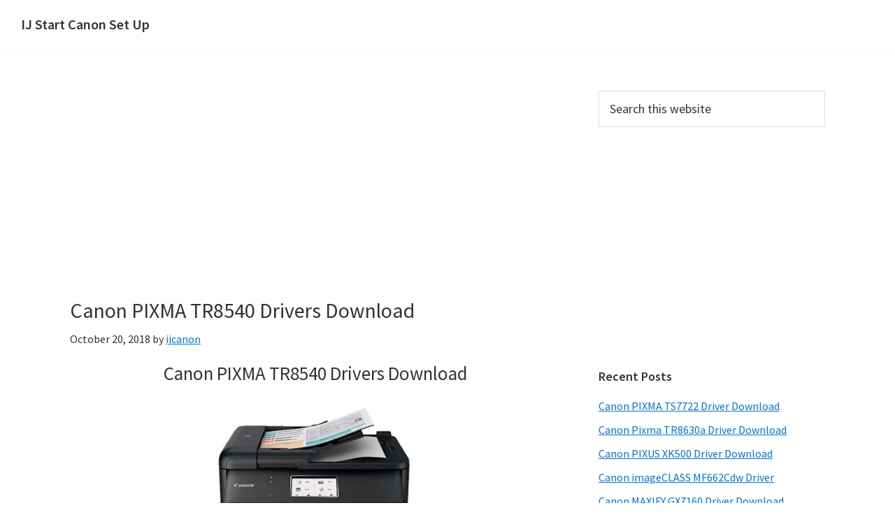

--- FILE ---
content_type: text/html; charset=UTF-8
request_url: https://www.ijcanon.co.uk/canon-pixma-tr8540-drivers-download/
body_size: 13068
content:
<!DOCTYPE html>
<html lang="en-US">
<head >
<meta charset="UTF-8" />
<meta name="viewport" content="width=device-width, initial-scale=1" />

<style id="jetpack-boost-critical-css">@media all{html{line-height:1.15;-webkit-text-size-adjust:100%}body{margin:0}main{display:block}h1{font-size:2em;margin:.67em 0}a{background-color:#fff0}strong{font-weight:bolder}img{border-style:none}input{font-family:inherit;font-size:100%;line-height:1.15;margin:0}input{overflow:visible}[type=submit]{-webkit-appearance:button}[type=search]{-webkit-appearance:textfield;outline-offset:-2px}[hidden]{display:none}html{box-sizing:border-box}*,::after,::before{box-sizing:inherit}.entry-content::before,.entry::before,.site-container::before,.site-header::before,.site-inner::before,.widget::before,.wrap::before{content:" ";display:table}.entry-content::after,.entry::after,.site-container::after,.site-header::after,.site-inner::after,.widget::after,.wrap::after{clear:both;content:" ";display:table}html{-moz-osx-font-smoothing:grayscale;-webkit-font-smoothing:antialiased}body{background-color:#fff;color:#333;font-family:"Source Sans Pro",sans-serif;font-size:18px;font-weight:400;line-height:1.625;margin:0;overflow-x:hidden}a{color:#0073e5;text-decoration:underline}p{margin:0 0 28px;padding:0}ul{margin:0;padding:0}li{list-style-type:none}strong{font-weight:700}em{font-style:italic}h1,h2,h3,h4{font-family:"Source Sans Pro",sans-serif;font-weight:400;line-height:1.2;margin:0 0 20px}h1{font-size:30px}h2{font-size:27px}h3{font-size:24px}h4{font-size:20px}.entry-content h3,.entry-content h4{font-weight:600}.entry-content h4{margin-top:40px}img{max-width:100%}img{height:auto;vertical-align:top}input{background-color:#fff;border:1px solid #ddd;color:#333;font-size:18px;font-weight:400;padding:15px;width:100%}input[type=submit]{background-color:#333;border:0;border-radius:5px;color:#fff;font-size:16px;font-weight:600;padding:15px 30px;text-align:center;text-decoration:none;white-space:normal;width:auto}input[type=search]::-webkit-search-cancel-button,input[type=search]::-webkit-search-results-button{display:none}table{border-collapse:collapse;border-spacing:0;margin-bottom:40px;width:100%;word-break:break-all}tbody{border-bottom:1px solid #eee}td,th{line-height:2;text-align:left;vertical-align:top}td{padding:.5em}tr{border-top:1px solid #eee}th{font-weight:600;padding:.5em}.screen-reader-shortcut,.screen-reader-text{border:0;clip:rect(0,0,0,0);height:1px;overflow:hidden;position:absolute!important;width:1px;word-wrap:normal!important}.site-container{word-wrap:break-word}.site-inner{clear:both;margin:0 auto;padding:60px 30px 0}.search-form{overflow:hidden}.search-form input[type=submit]{margin-top:10px}.widget_search input[type=submit]{border:0;clip:rect(0,0,0,0);height:1px;margin:-1px;padding:0;position:absolute;width:1px}.entry-title{font-size:30px;margin-bottom:10px}.widget-title{font-size:18px;font-weight:600;margin-bottom:20px}.alignnone,img.alignnone{margin-bottom:15px}.widget{margin-bottom:40px}.widget ul>li:last-of-type{margin-bottom:0}.widget ul>li{margin-bottom:10px}.widget ul>li:last-of-type{padding-bottom:0}.genesis-skip-link{margin:0}.genesis-skip-link li{height:0;list-style:none;width:0}.site-header{background-color:#fff;box-shadow:0 0 20px rgb(0 0 0/.05);padding:0 30px}.title-area{float:left;padding-bottom:25px;padding-top:25px}.site-title{font-size:20px;font-weight:600;line-height:1;margin-bottom:0}.site-title a{color:#333;text-decoration:none}.site-description{border:0;clip:rect(0,0,0,0);height:1px;overflow:hidden;position:absolute!important;width:1px;word-wrap:normal!important}.entry{margin-bottom:40px}.entry-content ul{margin-bottom:30px;padding-left:40px}.entry-content ul>li{list-style-type:disc}p.entry-meta{font-size:16px;margin-bottom:0}.entry-header .entry-meta{margin-bottom:20px}.sidebar{font-size:16px;line-height:1.5}.sidebar .widget{margin-bottom:40px}@media only screen and (min-width:480px){table{table-layout:auto;word-break:normal}}@media only screen and (min-width:960px){.site-header{position:sticky;top:0;z-index:9999}.site-inner{max-width:1140px}.content{float:left;width:65%}.sidebar{float:right;width:30%}.entry{margin-bottom:60px}}}</style><meta name='robots' content='index, follow, max-image-preview:large, max-snippet:-1, max-video-preview:-1' />

	<!-- This site is optimized with the Yoast SEO plugin v26.8 - https://yoast.com/product/yoast-seo-wordpress/ -->
	<title>Canon PIXMA TR8540 Drivers Download » IJ Canon Start</title>
	<link rel="canonical" href="https://www.ijcanon.co.uk/canon-pixma-tr8540-drivers-download/" />
	<meta property="og:locale" content="en_US" />
	<meta property="og:type" content="article" />
	<meta property="og:title" content="Canon PIXMA TR8540 Drivers Download » IJ Canon Start" />
	<meta property="og:description" content="Canon PIXMA TR8540 Drivers Download IJ Canon PIXMA TR8540 Setup&#8211; Group PIXMA TR8540, The Canon PIXMA TR8540 is the astute printer, productive and furthermore totally connected 4-in-one. Help office fruitfulness and additionally preserve zone utilizing this costs 5-ink, 4-In-One, which accumulates print, check, copy and even fax highlights, simple Wi-Fi, Ethernet, and SD card joins comprising [&hellip;]" />
	<meta property="og:url" content="https://www.ijcanon.co.uk/canon-pixma-tr8540-drivers-download/" />
	<meta property="og:site_name" content="IJ Start Canon Set Up" />
	<meta property="article:published_time" content="2018-10-20T03:08:34+00:00" />
	<meta property="article:modified_time" content="2021-01-13T14:44:33+00:00" />
	<meta property="og:image" content="https://ijcanon.co.uk/wp-content/uploads/2018/10/3-20-300x220.jpg" />
	<meta name="author" content="ijcanon" />
	<meta name="twitter:card" content="summary_large_image" />
	<meta name="twitter:label1" content="Written by" />
	<meta name="twitter:data1" content="ijcanon" />
	<meta name="twitter:label2" content="Est. reading time" />
	<meta name="twitter:data2" content="3 minutes" />
	<script data-jetpack-boost="ignore" type="application/ld+json" class="yoast-schema-graph">{"@context":"https://schema.org","@graph":[{"@type":"Article","@id":"https://www.ijcanon.co.uk/canon-pixma-tr8540-drivers-download/#article","isPartOf":{"@id":"https://www.ijcanon.co.uk/canon-pixma-tr8540-drivers-download/"},"author":{"name":"ijcanon","@id":"https://www.ijcanon.co.uk/#/schema/person/050807dd5d6564412c65606575200b7d"},"headline":"Canon PIXMA TR8540 Drivers Download","datePublished":"2018-10-20T03:08:34+00:00","dateModified":"2021-01-13T14:44:33+00:00","mainEntityOfPage":{"@id":"https://www.ijcanon.co.uk/canon-pixma-tr8540-drivers-download/"},"wordCount":506,"commentCount":1,"publisher":{"@id":"https://www.ijcanon.co.uk/#organization"},"image":{"@id":"https://www.ijcanon.co.uk/canon-pixma-tr8540-drivers-download/#primaryimage"},"thumbnailUrl":"https://ijcanon.co.uk/wp-content/uploads/2018/10/3-20-300x220.jpg","keywords":["Canon PIXMA TR8540 Driver Download for Windows","Canon PIXMA TR8540 Driver Linux","Canon PIXMA TR8540 Driver Mac OS","Canon PIXMA TR8540 Free"],"articleSection":["Pixma TR"],"inLanguage":"en-US","potentialAction":[{"@type":"CommentAction","name":"Comment","target":["https://www.ijcanon.co.uk/canon-pixma-tr8540-drivers-download/#respond"]}]},{"@type":"WebPage","@id":"https://www.ijcanon.co.uk/canon-pixma-tr8540-drivers-download/","url":"https://www.ijcanon.co.uk/canon-pixma-tr8540-drivers-download/","name":"Canon PIXMA TR8540 Drivers Download » IJ Canon Start","isPartOf":{"@id":"https://www.ijcanon.co.uk/#website"},"primaryImageOfPage":{"@id":"https://www.ijcanon.co.uk/canon-pixma-tr8540-drivers-download/#primaryimage"},"image":{"@id":"https://www.ijcanon.co.uk/canon-pixma-tr8540-drivers-download/#primaryimage"},"thumbnailUrl":"https://ijcanon.co.uk/wp-content/uploads/2018/10/3-20-300x220.jpg","datePublished":"2018-10-20T03:08:34+00:00","dateModified":"2021-01-13T14:44:33+00:00","breadcrumb":{"@id":"https://www.ijcanon.co.uk/canon-pixma-tr8540-drivers-download/#breadcrumb"},"inLanguage":"en-US","potentialAction":[{"@type":"ReadAction","target":["https://www.ijcanon.co.uk/canon-pixma-tr8540-drivers-download/"]}]},{"@type":"ImageObject","inLanguage":"en-US","@id":"https://www.ijcanon.co.uk/canon-pixma-tr8540-drivers-download/#primaryimage","url":"https://ijcanon.co.uk/wp-content/uploads/2018/10/3-20-300x220.jpg","contentUrl":"https://ijcanon.co.uk/wp-content/uploads/2018/10/3-20-300x220.jpg"},{"@type":"BreadcrumbList","@id":"https://www.ijcanon.co.uk/canon-pixma-tr8540-drivers-download/#breadcrumb","itemListElement":[{"@type":"ListItem","position":1,"name":"Home","item":"https://www.ijcanon.co.uk/"},{"@type":"ListItem","position":2,"name":"Canon PIXMA TR8540 Drivers Download"}]},{"@type":"WebSite","@id":"https://www.ijcanon.co.uk/#website","url":"https://www.ijcanon.co.uk/","name":"IJ Start Canon Set Up","description":"IJ Start Canon Set Up || IJ Canon Utility Configuration Drivers, Manuals, Software and Firmware Support Download for Mac, OS X, Windows, Linux and Android","publisher":{"@id":"https://www.ijcanon.co.uk/#organization"},"potentialAction":[{"@type":"SearchAction","target":{"@type":"EntryPoint","urlTemplate":"https://www.ijcanon.co.uk/?s={search_term_string}"},"query-input":{"@type":"PropertyValueSpecification","valueRequired":true,"valueName":"search_term_string"}}],"inLanguage":"en-US"},{"@type":"Organization","@id":"https://www.ijcanon.co.uk/#organization","name":"IJ Canon","url":"https://www.ijcanon.co.uk/","logo":{"@type":"ImageObject","inLanguage":"en-US","@id":"https://www.ijcanon.co.uk/#/schema/logo/image/","url":"https://i1.wp.com/www.ijcanon.co.uk/wp-content/uploads/2019/07/cropped-ijcanon.png?fit=600%2C207&ssl=1","contentUrl":"https://i1.wp.com/www.ijcanon.co.uk/wp-content/uploads/2019/07/cropped-ijcanon.png?fit=600%2C207&ssl=1","width":600,"height":207,"caption":"IJ Canon"},"image":{"@id":"https://www.ijcanon.co.uk/#/schema/logo/image/"}},{"@type":"Person","@id":"https://www.ijcanon.co.uk/#/schema/person/050807dd5d6564412c65606575200b7d","name":"ijcanon","image":{"@type":"ImageObject","inLanguage":"en-US","@id":"https://www.ijcanon.co.uk/#/schema/person/image/","url":"https://secure.gravatar.com/avatar/5b1936538cdb749498591133b74394cbac3d9d065ba1b00bd3d86cb35e9c7e9d?s=96&d=mm&r=g","contentUrl":"https://secure.gravatar.com/avatar/5b1936538cdb749498591133b74394cbac3d9d065ba1b00bd3d86cb35e9c7e9d?s=96&d=mm&r=g","caption":"ijcanon"}}]}</script>
	<!-- / Yoast SEO plugin. -->


<link rel='dns-prefetch' href='//stats.wp.com' />
<link rel='dns-prefetch' href='//fonts.googleapis.com' />
<link rel='preconnect' href='//i0.wp.com' />
<link href='https://fonts.gstatic.com' crossorigin rel='preconnect' />
<link rel='preconnect' href='//c0.wp.com' />
<link rel="alternate" type="application/rss+xml" title="IJ Start Canon Set Up &raquo; Feed" href="https://www.ijcanon.co.uk/feed/" />
<link rel="alternate" type="application/rss+xml" title="IJ Start Canon Set Up &raquo; Comments Feed" href="https://www.ijcanon.co.uk/comments/feed/" />
<link rel="alternate" type="application/rss+xml" title="IJ Start Canon Set Up &raquo; Canon PIXMA TR8540 Drivers Download Comments Feed" href="https://www.ijcanon.co.uk/canon-pixma-tr8540-drivers-download/feed/" />
<link rel="alternate" title="oEmbed (JSON)" type="application/json+oembed" href="https://www.ijcanon.co.uk/wp-json/oembed/1.0/embed?url=https%3A%2F%2Fwww.ijcanon.co.uk%2Fcanon-pixma-tr8540-drivers-download%2F" />
<link rel="alternate" title="oEmbed (XML)" type="text/xml+oembed" href="https://www.ijcanon.co.uk/wp-json/oembed/1.0/embed?url=https%3A%2F%2Fwww.ijcanon.co.uk%2Fcanon-pixma-tr8540-drivers-download%2F&#038;format=xml" />
<noscript><link rel='stylesheet' id='all-css-e7197c7f5cc704f509a4e67a49378157' href='https://www.ijcanon.co.uk/_jb_static/??f9a48ab31e' type='text/css' media='all' /></noscript><link data-media="all" onload="this.media=this.dataset.media; delete this.dataset.media; this.removeAttribute( &apos;onload&apos; );" rel='stylesheet' id='all-css-e7197c7f5cc704f509a4e67a49378157' href='https://www.ijcanon.co.uk/_jb_static/??f9a48ab31e' type='text/css' media="not all" />
<style id='genesis-sample-gutenberg-inline-css'>
.gb-block-post-grid .gb-post-grid-items h2 a:hover {
	color: #0073e5;
}

.site-container .wp-block-button .wp-block-button__link {
	background-color: #0073e5;
}

.wp-block-button .wp-block-button__link:not(.has-background),
.wp-block-button .wp-block-button__link:not(.has-background):focus,
.wp-block-button .wp-block-button__link:not(.has-background):hover {
	color: #ffffff;
}

.site-container .wp-block-button.is-style-outline .wp-block-button__link {
	color: #0073e5;
}

.site-container .wp-block-button.is-style-outline .wp-block-button__link:focus,
.site-container .wp-block-button.is-style-outline .wp-block-button__link:hover {
	color: #2396ff;
}		.site-container .has-small-font-size {
			font-size: 12px;
		}		.site-container .has-normal-font-size {
			font-size: 18px;
		}		.site-container .has-large-font-size {
			font-size: 20px;
		}		.site-container .has-larger-font-size {
			font-size: 24px;
		}		.site-container .has-theme-primary-color,
		.site-container .wp-block-button .wp-block-button__link.has-theme-primary-color,
		.site-container .wp-block-button.is-style-outline .wp-block-button__link.has-theme-primary-color {
			color: #0073e5;
		}

		.site-container .has-theme-primary-background-color,
		.site-container .wp-block-button .wp-block-button__link.has-theme-primary-background-color,
		.site-container .wp-block-pullquote.is-style-solid-color.has-theme-primary-background-color {
			background-color: #0073e5;
		}		.site-container .has-theme-secondary-color,
		.site-container .wp-block-button .wp-block-button__link.has-theme-secondary-color,
		.site-container .wp-block-button.is-style-outline .wp-block-button__link.has-theme-secondary-color {
			color: #0073e5;
		}

		.site-container .has-theme-secondary-background-color,
		.site-container .wp-block-button .wp-block-button__link.has-theme-secondary-background-color,
		.site-container .wp-block-pullquote.is-style-solid-color.has-theme-secondary-background-color {
			background-color: #0073e5;
		}
/*# sourceURL=genesis-sample-gutenberg-inline-css */
</style>
<style id='wp-img-auto-sizes-contain-inline-css'>
img:is([sizes=auto i],[sizes^="auto," i]){contain-intrinsic-size:3000px 1500px}
/*# sourceURL=wp-img-auto-sizes-contain-inline-css */
</style>
<style id='wp-emoji-styles-inline-css'>

	img.wp-smiley, img.emoji {
		display: inline !important;
		border: none !important;
		box-shadow: none !important;
		height: 1em !important;
		width: 1em !important;
		margin: 0 0.07em !important;
		vertical-align: -0.1em !important;
		background: none !important;
		padding: 0 !important;
	}
/*# sourceURL=wp-emoji-styles-inline-css */
</style>
<style id='wp-block-library-inline-css'>
:root{--wp-block-synced-color:#7a00df;--wp-block-synced-color--rgb:122,0,223;--wp-bound-block-color:var(--wp-block-synced-color);--wp-editor-canvas-background:#ddd;--wp-admin-theme-color:#007cba;--wp-admin-theme-color--rgb:0,124,186;--wp-admin-theme-color-darker-10:#006ba1;--wp-admin-theme-color-darker-10--rgb:0,107,160.5;--wp-admin-theme-color-darker-20:#005a87;--wp-admin-theme-color-darker-20--rgb:0,90,135;--wp-admin-border-width-focus:2px}@media (min-resolution:192dpi){:root{--wp-admin-border-width-focus:1.5px}}.wp-element-button{cursor:pointer}:root .has-very-light-gray-background-color{background-color:#eee}:root .has-very-dark-gray-background-color{background-color:#313131}:root .has-very-light-gray-color{color:#eee}:root .has-very-dark-gray-color{color:#313131}:root .has-vivid-green-cyan-to-vivid-cyan-blue-gradient-background{background:linear-gradient(135deg,#00d084,#0693e3)}:root .has-purple-crush-gradient-background{background:linear-gradient(135deg,#34e2e4,#4721fb 50%,#ab1dfe)}:root .has-hazy-dawn-gradient-background{background:linear-gradient(135deg,#faaca8,#dad0ec)}:root .has-subdued-olive-gradient-background{background:linear-gradient(135deg,#fafae1,#67a671)}:root .has-atomic-cream-gradient-background{background:linear-gradient(135deg,#fdd79a,#004a59)}:root .has-nightshade-gradient-background{background:linear-gradient(135deg,#330968,#31cdcf)}:root .has-midnight-gradient-background{background:linear-gradient(135deg,#020381,#2874fc)}:root{--wp--preset--font-size--normal:16px;--wp--preset--font-size--huge:42px}.has-regular-font-size{font-size:1em}.has-larger-font-size{font-size:2.625em}.has-normal-font-size{font-size:var(--wp--preset--font-size--normal)}.has-huge-font-size{font-size:var(--wp--preset--font-size--huge)}.has-text-align-center{text-align:center}.has-text-align-left{text-align:left}.has-text-align-right{text-align:right}.has-fit-text{white-space:nowrap!important}#end-resizable-editor-section{display:none}.aligncenter{clear:both}.items-justified-left{justify-content:flex-start}.items-justified-center{justify-content:center}.items-justified-right{justify-content:flex-end}.items-justified-space-between{justify-content:space-between}.screen-reader-text{border:0;clip-path:inset(50%);height:1px;margin:-1px;overflow:hidden;padding:0;position:absolute;width:1px;word-wrap:normal!important}.screen-reader-text:focus{background-color:#ddd;clip-path:none;color:#444;display:block;font-size:1em;height:auto;left:5px;line-height:normal;padding:15px 23px 14px;text-decoration:none;top:5px;width:auto;z-index:100000}html :where(.has-border-color){border-style:solid}html :where([style*=border-top-color]){border-top-style:solid}html :where([style*=border-right-color]){border-right-style:solid}html :where([style*=border-bottom-color]){border-bottom-style:solid}html :where([style*=border-left-color]){border-left-style:solid}html :where([style*=border-width]){border-style:solid}html :where([style*=border-top-width]){border-top-style:solid}html :where([style*=border-right-width]){border-right-style:solid}html :where([style*=border-bottom-width]){border-bottom-style:solid}html :where([style*=border-left-width]){border-left-style:solid}html :where(img[class*=wp-image-]){height:auto;max-width:100%}:where(figure){margin:0 0 1em}html :where(.is-position-sticky){--wp-admin--admin-bar--position-offset:var(--wp-admin--admin-bar--height,0px)}@media screen and (max-width:600px){html :where(.is-position-sticky){--wp-admin--admin-bar--position-offset:0px}}

/*# sourceURL=wp-block-library-inline-css */
</style><style id='global-styles-inline-css'>
:root{--wp--preset--aspect-ratio--square: 1;--wp--preset--aspect-ratio--4-3: 4/3;--wp--preset--aspect-ratio--3-4: 3/4;--wp--preset--aspect-ratio--3-2: 3/2;--wp--preset--aspect-ratio--2-3: 2/3;--wp--preset--aspect-ratio--16-9: 16/9;--wp--preset--aspect-ratio--9-16: 9/16;--wp--preset--color--black: #000000;--wp--preset--color--cyan-bluish-gray: #abb8c3;--wp--preset--color--white: #ffffff;--wp--preset--color--pale-pink: #f78da7;--wp--preset--color--vivid-red: #cf2e2e;--wp--preset--color--luminous-vivid-orange: #ff6900;--wp--preset--color--luminous-vivid-amber: #fcb900;--wp--preset--color--light-green-cyan: #7bdcb5;--wp--preset--color--vivid-green-cyan: #00d084;--wp--preset--color--pale-cyan-blue: #8ed1fc;--wp--preset--color--vivid-cyan-blue: #0693e3;--wp--preset--color--vivid-purple: #9b51e0;--wp--preset--color--theme-primary: #0073e5;--wp--preset--color--theme-secondary: #0073e5;--wp--preset--gradient--vivid-cyan-blue-to-vivid-purple: linear-gradient(135deg,rgb(6,147,227) 0%,rgb(155,81,224) 100%);--wp--preset--gradient--light-green-cyan-to-vivid-green-cyan: linear-gradient(135deg,rgb(122,220,180) 0%,rgb(0,208,130) 100%);--wp--preset--gradient--luminous-vivid-amber-to-luminous-vivid-orange: linear-gradient(135deg,rgb(252,185,0) 0%,rgb(255,105,0) 100%);--wp--preset--gradient--luminous-vivid-orange-to-vivid-red: linear-gradient(135deg,rgb(255,105,0) 0%,rgb(207,46,46) 100%);--wp--preset--gradient--very-light-gray-to-cyan-bluish-gray: linear-gradient(135deg,rgb(238,238,238) 0%,rgb(169,184,195) 100%);--wp--preset--gradient--cool-to-warm-spectrum: linear-gradient(135deg,rgb(74,234,220) 0%,rgb(151,120,209) 20%,rgb(207,42,186) 40%,rgb(238,44,130) 60%,rgb(251,105,98) 80%,rgb(254,248,76) 100%);--wp--preset--gradient--blush-light-purple: linear-gradient(135deg,rgb(255,206,236) 0%,rgb(152,150,240) 100%);--wp--preset--gradient--blush-bordeaux: linear-gradient(135deg,rgb(254,205,165) 0%,rgb(254,45,45) 50%,rgb(107,0,62) 100%);--wp--preset--gradient--luminous-dusk: linear-gradient(135deg,rgb(255,203,112) 0%,rgb(199,81,192) 50%,rgb(65,88,208) 100%);--wp--preset--gradient--pale-ocean: linear-gradient(135deg,rgb(255,245,203) 0%,rgb(182,227,212) 50%,rgb(51,167,181) 100%);--wp--preset--gradient--electric-grass: linear-gradient(135deg,rgb(202,248,128) 0%,rgb(113,206,126) 100%);--wp--preset--gradient--midnight: linear-gradient(135deg,rgb(2,3,129) 0%,rgb(40,116,252) 100%);--wp--preset--font-size--small: 12px;--wp--preset--font-size--medium: 20px;--wp--preset--font-size--large: 20px;--wp--preset--font-size--x-large: 42px;--wp--preset--font-size--normal: 18px;--wp--preset--font-size--larger: 24px;--wp--preset--spacing--20: 0.44rem;--wp--preset--spacing--30: 0.67rem;--wp--preset--spacing--40: 1rem;--wp--preset--spacing--50: 1.5rem;--wp--preset--spacing--60: 2.25rem;--wp--preset--spacing--70: 3.38rem;--wp--preset--spacing--80: 5.06rem;--wp--preset--shadow--natural: 6px 6px 9px rgba(0, 0, 0, 0.2);--wp--preset--shadow--deep: 12px 12px 50px rgba(0, 0, 0, 0.4);--wp--preset--shadow--sharp: 6px 6px 0px rgba(0, 0, 0, 0.2);--wp--preset--shadow--outlined: 6px 6px 0px -3px rgb(255, 255, 255), 6px 6px rgb(0, 0, 0);--wp--preset--shadow--crisp: 6px 6px 0px rgb(0, 0, 0);}:where(.is-layout-flex){gap: 0.5em;}:where(.is-layout-grid){gap: 0.5em;}body .is-layout-flex{display: flex;}.is-layout-flex{flex-wrap: wrap;align-items: center;}.is-layout-flex > :is(*, div){margin: 0;}body .is-layout-grid{display: grid;}.is-layout-grid > :is(*, div){margin: 0;}:where(.wp-block-columns.is-layout-flex){gap: 2em;}:where(.wp-block-columns.is-layout-grid){gap: 2em;}:where(.wp-block-post-template.is-layout-flex){gap: 1.25em;}:where(.wp-block-post-template.is-layout-grid){gap: 1.25em;}.has-black-color{color: var(--wp--preset--color--black) !important;}.has-cyan-bluish-gray-color{color: var(--wp--preset--color--cyan-bluish-gray) !important;}.has-white-color{color: var(--wp--preset--color--white) !important;}.has-pale-pink-color{color: var(--wp--preset--color--pale-pink) !important;}.has-vivid-red-color{color: var(--wp--preset--color--vivid-red) !important;}.has-luminous-vivid-orange-color{color: var(--wp--preset--color--luminous-vivid-orange) !important;}.has-luminous-vivid-amber-color{color: var(--wp--preset--color--luminous-vivid-amber) !important;}.has-light-green-cyan-color{color: var(--wp--preset--color--light-green-cyan) !important;}.has-vivid-green-cyan-color{color: var(--wp--preset--color--vivid-green-cyan) !important;}.has-pale-cyan-blue-color{color: var(--wp--preset--color--pale-cyan-blue) !important;}.has-vivid-cyan-blue-color{color: var(--wp--preset--color--vivid-cyan-blue) !important;}.has-vivid-purple-color{color: var(--wp--preset--color--vivid-purple) !important;}.has-black-background-color{background-color: var(--wp--preset--color--black) !important;}.has-cyan-bluish-gray-background-color{background-color: var(--wp--preset--color--cyan-bluish-gray) !important;}.has-white-background-color{background-color: var(--wp--preset--color--white) !important;}.has-pale-pink-background-color{background-color: var(--wp--preset--color--pale-pink) !important;}.has-vivid-red-background-color{background-color: var(--wp--preset--color--vivid-red) !important;}.has-luminous-vivid-orange-background-color{background-color: var(--wp--preset--color--luminous-vivid-orange) !important;}.has-luminous-vivid-amber-background-color{background-color: var(--wp--preset--color--luminous-vivid-amber) !important;}.has-light-green-cyan-background-color{background-color: var(--wp--preset--color--light-green-cyan) !important;}.has-vivid-green-cyan-background-color{background-color: var(--wp--preset--color--vivid-green-cyan) !important;}.has-pale-cyan-blue-background-color{background-color: var(--wp--preset--color--pale-cyan-blue) !important;}.has-vivid-cyan-blue-background-color{background-color: var(--wp--preset--color--vivid-cyan-blue) !important;}.has-vivid-purple-background-color{background-color: var(--wp--preset--color--vivid-purple) !important;}.has-black-border-color{border-color: var(--wp--preset--color--black) !important;}.has-cyan-bluish-gray-border-color{border-color: var(--wp--preset--color--cyan-bluish-gray) !important;}.has-white-border-color{border-color: var(--wp--preset--color--white) !important;}.has-pale-pink-border-color{border-color: var(--wp--preset--color--pale-pink) !important;}.has-vivid-red-border-color{border-color: var(--wp--preset--color--vivid-red) !important;}.has-luminous-vivid-orange-border-color{border-color: var(--wp--preset--color--luminous-vivid-orange) !important;}.has-luminous-vivid-amber-border-color{border-color: var(--wp--preset--color--luminous-vivid-amber) !important;}.has-light-green-cyan-border-color{border-color: var(--wp--preset--color--light-green-cyan) !important;}.has-vivid-green-cyan-border-color{border-color: var(--wp--preset--color--vivid-green-cyan) !important;}.has-pale-cyan-blue-border-color{border-color: var(--wp--preset--color--pale-cyan-blue) !important;}.has-vivid-cyan-blue-border-color{border-color: var(--wp--preset--color--vivid-cyan-blue) !important;}.has-vivid-purple-border-color{border-color: var(--wp--preset--color--vivid-purple) !important;}.has-vivid-cyan-blue-to-vivid-purple-gradient-background{background: var(--wp--preset--gradient--vivid-cyan-blue-to-vivid-purple) !important;}.has-light-green-cyan-to-vivid-green-cyan-gradient-background{background: var(--wp--preset--gradient--light-green-cyan-to-vivid-green-cyan) !important;}.has-luminous-vivid-amber-to-luminous-vivid-orange-gradient-background{background: var(--wp--preset--gradient--luminous-vivid-amber-to-luminous-vivid-orange) !important;}.has-luminous-vivid-orange-to-vivid-red-gradient-background{background: var(--wp--preset--gradient--luminous-vivid-orange-to-vivid-red) !important;}.has-very-light-gray-to-cyan-bluish-gray-gradient-background{background: var(--wp--preset--gradient--very-light-gray-to-cyan-bluish-gray) !important;}.has-cool-to-warm-spectrum-gradient-background{background: var(--wp--preset--gradient--cool-to-warm-spectrum) !important;}.has-blush-light-purple-gradient-background{background: var(--wp--preset--gradient--blush-light-purple) !important;}.has-blush-bordeaux-gradient-background{background: var(--wp--preset--gradient--blush-bordeaux) !important;}.has-luminous-dusk-gradient-background{background: var(--wp--preset--gradient--luminous-dusk) !important;}.has-pale-ocean-gradient-background{background: var(--wp--preset--gradient--pale-ocean) !important;}.has-electric-grass-gradient-background{background: var(--wp--preset--gradient--electric-grass) !important;}.has-midnight-gradient-background{background: var(--wp--preset--gradient--midnight) !important;}.has-small-font-size{font-size: var(--wp--preset--font-size--small) !important;}.has-medium-font-size{font-size: var(--wp--preset--font-size--medium) !important;}.has-large-font-size{font-size: var(--wp--preset--font-size--large) !important;}.has-x-large-font-size{font-size: var(--wp--preset--font-size--x-large) !important;}
/*# sourceURL=global-styles-inline-css */
</style>

<style id='classic-theme-styles-inline-css'>
/*! This file is auto-generated */
.wp-block-button__link{color:#fff;background-color:#32373c;border-radius:9999px;box-shadow:none;text-decoration:none;padding:calc(.667em + 2px) calc(1.333em + 2px);font-size:1.125em}.wp-block-file__button{background:#32373c;color:#fff;text-decoration:none}
/*# sourceURL=/wp-includes/css/classic-themes.min.css */
</style>
<noscript><link crossorigin="anonymous" rel='stylesheet' id='genesis-sample-fonts-css' href='https://fonts.googleapis.com/css?family=Source+Sans+Pro:400,400i,600,700&#038;display=swap' media='all' />
</noscript><link data-media="all" onload="this.media=this.dataset.media; delete this.dataset.media; this.removeAttribute( &apos;onload&apos; );" crossorigin="anonymous" rel='stylesheet' id='genesis-sample-fonts-css' href='https://fonts.googleapis.com/css?family=Source+Sans+Pro:400,400i,600,700&#038;display=swap' media="not all" />
<noscript><link rel='stylesheet' id='dashicons-css' href='https://www.ijcanon.co.uk/wp-includes/css/dashicons.min.css?ver=6.9' media='all' />
</noscript><link data-media="all" onload="this.media=this.dataset.media; delete this.dataset.media; this.removeAttribute( &apos;onload&apos; );" rel='stylesheet' id='dashicons-css' href='https://www.ijcanon.co.uk/wp-includes/css/dashicons.min.css?ver=6.9' media="not all" />


<link rel="https://api.w.org/" href="https://www.ijcanon.co.uk/wp-json/" /><link rel="alternate" title="JSON" type="application/json" href="https://www.ijcanon.co.uk/wp-json/wp/v2/posts/11" /><link rel="EditURI" type="application/rsd+xml" title="RSD" href="https://www.ijcanon.co.uk/xmlrpc.php?rsd" />
<meta name="generator" content="WordPress 6.9" />
<link rel='shortlink' href='https://wp.me/paVWDb-b' />
<link rel="alternate" type="text/html" media="only screen and (max-width: 640px)" href="https://www.ijcanon.co.uk/canon-pixma-tr8540-drivers-download/?amp=1">	<style>img#wpstats{display:none}</style>
		<link rel="amphtml" href="https://www.ijcanon.co.uk/canon-pixma-tr8540-drivers-download/?amp=1"><style>#amp-mobile-version-switcher{left:0;position:absolute;width:100%;z-index:100}#amp-mobile-version-switcher>a{background-color:#444;border:0;color:#eaeaea;display:block;font-family:-apple-system,BlinkMacSystemFont,Segoe UI,Roboto,Oxygen-Sans,Ubuntu,Cantarell,Helvetica Neue,sans-serif;font-size:16px;font-weight:600;padding:15px 0;text-align:center;-webkit-text-decoration:none;text-decoration:none}#amp-mobile-version-switcher>a:active,#amp-mobile-version-switcher>a:focus,#amp-mobile-version-switcher>a:hover{-webkit-text-decoration:underline;text-decoration:underline}</style><link rel="icon" href="https://i0.wp.com/www.ijcanon.co.uk/wp-content/uploads/2019/10/cropped-logo.png?fit=32%2C32&#038;ssl=1" sizes="32x32" />
<link rel="icon" href="https://i0.wp.com/www.ijcanon.co.uk/wp-content/uploads/2019/10/cropped-logo.png?fit=192%2C192&#038;ssl=1" sizes="192x192" />
<link rel="apple-touch-icon" href="https://i0.wp.com/www.ijcanon.co.uk/wp-content/uploads/2019/10/cropped-logo.png?fit=180%2C180&#038;ssl=1" />
<meta name="msapplication-TileImage" content="https://i0.wp.com/www.ijcanon.co.uk/wp-content/uploads/2019/10/cropped-logo.png?fit=270%2C270&#038;ssl=1" />
		<style id="wp-custom-css">
			* {
  -webkit-touch-callout: none; /* iOS Safari */
  -webkit-user-select: none; /* Safari */
  -khtml-user-select: none; /* Konqueror HTML */
  -moz-user-select: none; /* Old versions of Firefox */
  -ms-user-select: none; /* Internet Explorer/Edge */
  user-select: none; /* Non-prefixed version, currently supported by Chrome, Opera and Firefox */
}



*{-moz-kotak-sizing:border-kotak;-webkit-kotak-sizing:border-kotak;kotak-sizing:border-kotak} 

.kotak-beforepost{width:880px;height:280px;} 

.kotak.kotak-beforepost:nth-child(1){margin-right:0;margin-bottom:0;} 

.kotak_ads.p0{padding:0;} 


.kotak-beforepost:before{content:"";} 



.kotak-widget{width:360px;height:600px;} 

.kotak.kotak-widget:nth-child(1){margin-right:0;margin-bottom:0;} 

.kotak_ads.p0{padding:0;} 

.kotak-widget:before{content:"";} 

.clear{clear:both;} 



.kotak-header{width:728px;height:90px;} 

.kotak.kotak-header:nth-child(1){margin-right:0;margin-bottom:0;} 

.kotak_ads.p0{padding:0;} 

.kotak-header:before{content:"";} 
		</style>
		


     
     
</head>
<body data-rsssl=1 class="wp-singular post-template-default single single-post postid-11 single-format-standard wp-embed-responsive wp-theme-genesis wp-child-theme-genesis-sample header-image header-full-width content-sidebar genesis-breadcrumbs-hidden genesis-singular-image-hidden genesis-footer-widgets-hidden no-js has-no-blocks">	
	<div class="site-container"><ul class="genesis-skip-link"><li><a href="#genesis-content" class="screen-reader-shortcut"> Skip to main content</a></li><li><a href="#genesis-sidebar-primary" class="screen-reader-shortcut"> Skip to primary sidebar</a></li></ul><header class="site-header"><div class="wrap"><div class="title-area"><p class="site-title"><a href="https://www.ijcanon.co.uk/">IJ Start Canon Set Up</a></p><p class="site-description">IJ Start Canon Set Up || IJ Canon Utility Configuration Drivers, Manuals, Software and Firmware Support Download for Mac, OS X, Windows, Linux and Android</p></div></div></header><div class="site-inner"><div class="content-sidebar-wrap"><main class="content" id="genesis-content"><div class='code-block code-block-2' style='margin: 8px 0; clear: both;'>

<!-- New Horizontal -->
<ins class="adsbygoogle"
     style="display:block"
     data-ad-client="ca-pub-4098256743711310"
     data-ad-slot="4028469565"
     data-ad-format="auto"
     data-full-width-responsive="true"></ins>
</div>
<div class='code-block code-block-9' style='margin: 8px 0; clear: both;'>
</div>
<article class="post-11 post type-post status-publish format-standard category-pixma-tr-series tag-canon-pixma-tr8540-driver-download-for-windows tag-canon-pixma-tr8540-driver-linux tag-canon-pixma-tr8540-driver-mac-os tag-canon-pixma-tr8540-free entry" aria-label="Canon PIXMA TR8540 Drivers Download"><header class="entry-header"><h1 class="entry-title">Canon PIXMA TR8540 Drivers Download</h1>
<p class="entry-meta"><time class="entry-time">October 20, 2018</time> by <span class="entry-author"><a href="https://www.ijcanon.co.uk/author/ijcanon/" class="entry-author-link" rel="author"><span class="entry-author-name">ijcanon</span></a></span>  </p></header><div class="entry-content"><h2 style="text-align: center;">Canon PIXMA TR8540 Drivers Download</h2>
<p style="text-align: center;"><img data-recalc-dims="1" fetchpriority="high" decoding="async" class="size-medium wp-image-3344 aligncenter" src="https://i0.wp.com/ijcanon.co.uk/wp-content/uploads/2018/10/3-20-300x220.jpg?resize=300%2C220&#038;ssl=1" alt="Canon PIXMA TR8540 Drivers Download" width="300" height="220" /></p>
<p style="text-align: justify;"><em><strong>IJ Canon PIXMA TR8540 Setup</strong></em>&#8211; Group PIXMA TR8540, The Canon PIXMA TR8540 is the astute printer, productive and furthermore totally connected 4-in-one. Help office fruitfulness and additionally preserve zone utilizing this costs 5-ink, 4-In-One, which accumulates print, check, copy and even fax highlights, simple Wi-Fi, Ethernet, and SD card joins comprising of cell phone like touch control directly into a little, and furthermore square shape formed style. The TR8540 uses enough data credits to obtain it an awesome alternative where those high characteristics are required just here and there, rather than consistently. It keeps a tremendous accumulation of web interface decisions, including Wi-Fi, Ethernet, Bluetooth 4.0, notwithstanding PictBridge.</p>
<p style="text-align: justify;">And in addition the TR8540 has a 20-sheet programmed paper feeder (ADF), however its fizzling limits its valuable utilization to auto-duplex your suits alongside outputs. Helpfully copy, check or fax multi-page documents with the 20-sheet ADF and in addition handle both basic and furthermore photograph media with second paper bolsters. Check and furthermore distribute ID cards easily. The PIXMA TR8540 is space-sparing 4-In-One has an amazingly little and furthermore square format with easy cell phone like control from an extra point utilizing the 10.8 centimeters turning shade touchscreen.</p>
<p style="text-align: justify;">Ordinance PIXMA TR8540 All-in-OnePrint, Scan Copy and Fax with the execution of smaller multifunction printer conveys simple to take care of the issue of printing, Wi-Fi/Ethernet for printing photographs or archives straightforwardly from the passage yan, mg expanded completely associated simple Wi-Fi, Ethernet and SD card. Hello there Speed USB Ethernet 10/100Mbps (auto switchable), Wireless Connections Wi-Fi IEEE802.11 b/g/n print-simple Smartphone/Tablet simply download Canon PRINT App to print remotely, filter advanced mobile phones bolster iOS, Android, while likewise by means of Bluetooth. Group PIXMA Cloud Links give print opportunity cloud, examining straightforwardly from your printer, without a PC. Excellent print greatest print goals Up to 4800 1 x 1200 dpi, deliver quality photographs or records clear content and sharp illustrations.</p>
<h3><strong>Canon PIXMA TR8540 Drivers Download for Windows</strong></h3>
<p><a href="https://gdlp01.c-wss.com/gds/1/0100008781/01/win-tr8500-1_0-n_mcd.exe"><strong>Download</strong> </a>&lt;&lt; &#8212; <em>Full Drivers and Software</em><br />
<a href="https://gdlp01.c-wss.com/gds/7/0100008777/01/xpp_-win-tr8500-6_10-ea34_2.exe"><strong>Download</strong> </a>&lt;&lt; &#8212; <em>XPS Drivers</em><br />
<strong>Download</strong> &lt;&lt; &#8212; <em>MP Drivers</em></p>
<p><strong>Support:</strong></p>
<ul>
<li><em>Windows XP</em></li>
<li><em>Windows Vista</em></li>
<li><em>Windows 7</em></li>
<li><em>Windows 8</em></li>
<li><em>Windows 8.1</em></li>
<li><em>Windows 10</em></li>
</ul>
<p>&nbsp;</p>
<h3>Canon PIXMA TR8540 Drivers Download for Mac OS X</h3>
<p><a href="https://gdlp01.c-wss.com/gds/1/0100008921/01/mac-tr8500-1_0-mcd.dmg"><strong>Download</strong> </a>&lt;&lt; &#8212; <em>Full Drivers and Software</em><br />
<a href="https://ijcanon.co.uk/canon-pixma-tr8540-drivers-download/"><strong>Download</strong> </a>&lt;&lt; &#8212; <em>CUPS Drivers</em><br />
<a href="https://ijcanon.co.uk/canon-pixma-tr8540-drivers-download/"><strong>Download</strong> </a>&lt;&lt; &#8212; <em>ICA Drivers</em></p>
<p><strong>Support:</strong></p>
<ul>
<li><em>macOS Sierra</em></li>
<li><em>OS X El Capitan</em></li>
<li><em>OS X Snow Leopard</em></li>
<li><em>OS X Yosemite</em></li>
<li><em>OS X Mountain Lion</em></li>
<li><em>OS X Mavericks</em></li>
<li><em>OS X Lion</em></li>
</ul>
<h3>Canon PIXMA TR8540 Drivers Download for Linux IJ Printer</h3>
<p><a href="https://ijcanon.co.uk/canon-pixma-tr8540-drivers-download/"><strong>Download</strong> </a>&lt;&lt; &#8212; <em>ScanGear MP (<strong>rpm Packagearchive)</strong></em><br />
<a href="https://ijcanon.co.uk/canon-pixma-tr8540-drivers-download/"><strong>Download</strong> </a>&lt;&lt; &#8212; <em>ScanGear MP (debian Packagearchive<strong>)</strong></em><br />
<a href="https://ijcanon.co.uk/canon-pixma-tr8540-drivers-download/"><strong>Download</strong> </a>&lt;&lt; &#8212; <em>ScanGear MP (<strong>Source file</strong><strong>)</strong></em><br />
<a href="https://ijcanon.co.uk/canon-pixma-tr8540-drivers-download/"><strong>Download</strong> </a>&lt;&lt; &#8212; <em>IJ Printer Drivers</em><em> (<strong>rpm Packagearchive)</strong></em><br />
<a href="https://ijcanon.co.uk/canon-pixma-tr8540-drivers-download/"><strong>Download</strong> </a>&lt;&lt; &#8212; <em>IJ Printer Drivers</em><em> (debian Packagearchive<strong>)</strong></em><br />
<a href="https://ijcanon.co.uk/canon-pixma-tr8540-drivers-download/"><strong>Download</strong> </a>&lt;&lt; &#8212; <em>IJ Printer Drivers</em><em> (<strong>Source file</strong><strong>)</strong></em></p>
<p><strong>Support:</strong></p>
<ul>
<li><em>Debian</em></li>
<li><em>Ubuntu</em></li>
</ul>
<h3>Canon PIXMA TR8540 Drivers Download for Android, Mobile, Tablets</h3>
<p><a href="https://play.google.com/store/apps/details?id=jp.co.canon.bsd.ad.pixmaprint" target="_blank" rel="noopener noreferrer"><strong>Download</strong></a> &lt;&lt; &#8212;<em> <strong>IJ Start Canon PIXMA TR8540 Setup </strong></em><strong><i>Android- Mobile- Tablets Drivers</i></strong></p>
<p><strong>Support:</strong></p>
<ul>
<li><em>Android</em></li>
<li><em>Mobile</em></li>
<li><em>Tablets</em></li>
</ul>
</div><footer class="entry-footer"><p class="entry-meta"><span class="entry-categories">Filed Under: <a href="https://www.ijcanon.co.uk/pixma-tr-series/" rel="category tag">Pixma TR</a></span> </p></footer></article></main><aside class="sidebar sidebar-primary widget-area" role="complementary" aria-label="Primary Sidebar" id="genesis-sidebar-primary"><h2 class="genesis-sidebar-title screen-reader-text">Primary Sidebar</h2><section id="search-2" class="widget widget_search"><div class="widget-wrap"><form class="search-form" method="get" action="https://www.ijcanon.co.uk/" role="search"><label class="search-form-label screen-reader-text" for="searchform-1">Search this website</label><input class="search-form-input" type="search" name="s" id="searchform-1" placeholder="Search this website"><input class="search-form-submit" type="submit" value="Search"><meta content="https://www.ijcanon.co.uk/?s={s}"></form></div></section>
<section id="ai_widget-7" class="widget block-widget"><div class="widget-wrap"><div class='code-block code-block-3' style='margin: 8px auto; text-align: center; display: block; clear: both;'>

<!-- New Vertical -->
<ins class="adsbygoogle"
     style="display:block"
     data-ad-client="ca-pub-4098256743711310"
     data-ad-slot="5634825589"
     data-ad-format="auto"
     data-full-width-responsive="true"></ins>
</div>
</div></section>

		<section id="recent-posts-5" class="widget widget_recent_entries"><div class="widget-wrap">
		<h3 class="widgettitle widget-title">Recent Posts</h3>
<nav aria-label="Recent Posts">
		<ul>
											<li>
					<a href="https://www.ijcanon.co.uk/canon-pixma-ts7722-driver-download/">Canon PIXMA TS7722 Driver Download</a>
									</li>
											<li>
					<a href="https://www.ijcanon.co.uk/canon-pixma-tr8630a-driver-download/">Canon Pixma TR8630a Driver Download</a>
									</li>
											<li>
					<a href="https://www.ijcanon.co.uk/canon-pixus-xk500-driver-download/">Canon PIXUS XK500 Driver Download</a>
									</li>
											<li>
					<a href="https://www.ijcanon.co.uk/canon-imageclass-mf662cdw-driver/">Canon imageCLASS MF662Cdw Driver</a>
									</li>
											<li>
					<a href="https://www.ijcanon.co.uk/canon-maxify-gx7160-driver-download/">Canon MAXIFY GX7160 Driver Download</a>
									</li>
											<li>
					<a href="https://www.ijcanon.co.uk/canon-pixma-tr4530-driver-download/">Canon Pixma TR4530 Driver Download</a>
									</li>
											<li>
					<a href="https://www.ijcanon.co.uk/canon-pixma-ts8040-driver-download/">Canon PIXMA TS6210 Driver Download</a>
									</li>
											<li>
					<a href="https://www.ijcanon.co.uk/canon-pixma-g3272-driver-download/">Canon Pixma G3272 Driver Download</a>
									</li>
											<li>
					<a href="https://www.ijcanon.co.uk/canon-pixma-ts3122-drivers-download/">Canon PIXMA TS3122 Drivers Download</a>
									</li>
											<li>
					<a href="https://www.ijcanon.co.uk/canon-pixma-tr7530-driver-download/">Canon Pixma TR7530 Driver Download</a>
									</li>
					</ul>

		</nav></div></section>
</aside></div></div><footer class="site-footer"><div class="wrap"><p>Copyright &#xA9;&nbsp;2026 · IJ Start Canon. Powered by the <a href="https://www.ijcanon.co.uk/"><b>IJ Start Canon Set Up</a></p></div></footer></div>
		
				<div id="amp-mobile-version-switcher" hidden>
			<a rel="" href="https://www.ijcanon.co.uk/canon-pixma-tr8540-drivers-download/?amp=1">
				Go to mobile version			</a>
		</div>

				



<script data-jetpack-boost="ignore" id="wp-emoji-settings" type="application/json">
{"baseUrl":"https://s.w.org/images/core/emoji/17.0.2/72x72/","ext":".png","svgUrl":"https://s.w.org/images/core/emoji/17.0.2/svg/","svgExt":".svg","source":{"concatemoji":"https://www.ijcanon.co.uk/wp-includes/js/wp-emoji-release.min.js?ver=6.9"}}
</script>

<script>
(()=>{var e={};e.g=function(){if("object"==typeof globalThis)return globalThis;try{return this||new Function("return this")()}catch(e){if("object"==typeof window)return window}}(),function({ampUrl:n,isCustomizePreview:t,isAmpDevMode:r,noampQueryVarName:o,noampQueryVarValue:s,disabledStorageKey:i,mobileUserAgents:a,regexRegex:c}){if("undefined"==typeof sessionStorage)return;const d=new RegExp(c);if(!a.some((e=>{const n=e.match(d);return!(!n||!new RegExp(n[1],n[2]).test(navigator.userAgent))||navigator.userAgent.includes(e)})))return;e.g.addEventListener("DOMContentLoaded",(()=>{const e=document.getElementById("amp-mobile-version-switcher");if(!e)return;e.hidden=!1;const n=e.querySelector("a[href]");n&&n.addEventListener("click",(()=>{sessionStorage.removeItem(i)}))}));const g=r&&["paired-browsing-non-amp","paired-browsing-amp"].includes(window.name);if(sessionStorage.getItem(i)||t||g)return;const u=new URL(location.href),m=new URL(n);m.hash=u.hash,u.searchParams.has(o)&&s===u.searchParams.get(o)?sessionStorage.setItem(i,"1"):m.href!==u.href&&(window.stop(),location.replace(m.href))}({"ampUrl":"https:\/\/www.ijcanon.co.uk\/canon-pixma-tr8540-drivers-download\/?amp=1","noampQueryVarName":"noamp","noampQueryVarValue":"mobile","disabledStorageKey":"amp_mobile_redirect_disabled","mobileUserAgents":["Mobile","Android","Silk\/","Kindle","BlackBerry","Opera Mini","Opera Mobi"],"regexRegex":"^\\\/((?:.|\\n)+)\\\/([i]*)$","isCustomizePreview":false,"isAmpDevMode":false})})();
</script><script src="https://www.ijcanon.co.uk/wp-includes/js/jquery/jquery.min.js?ver=3.7.1" id="jquery-core-js"></script><script type='text/javascript' src='https://www.ijcanon.co.uk/wp-includes/js/jquery/jquery-migrate.min.js?m=1696656656'></script><script async custom-element="amp-ad" src="https://cdn.ampproject.org/v0/amp-ad-0.1.js"></script><script async src="https://pagead2.googlesyndication.com/pagead/js/adsbygoogle.js?client=ca-pub-4098256743711310"
     crossorigin="anonymous"></script><script>
	//<![CDATA[
	(function(){
		var c = document.body.classList;
		c.remove( 'no-js' );
		c.add( 'js' );
	})();
	//]]>
	</script><script async src="https://pagead2.googlesyndication.com/pagead/js/adsbygoogle.js?client=ca-pub-4098256743711310"
     crossorigin="anonymous"></script><script>
     (adsbygoogle = window.adsbygoogle || []).push({});
</script><script async src="https://pagead2.googlesyndication.com/pagead/js/adsbygoogle.js?client=ca-pub-4098256743711310"
     crossorigin="anonymous"></script><script async src="https://pagead2.googlesyndication.com/pagead/js/adsbygoogle.js?client=ca-pub-4098256743711310"
     crossorigin="anonymous"></script><script>
     (adsbygoogle = window.adsbygoogle || []).push({});
</script><script type="speculationrules">
{"prefetch":[{"source":"document","where":{"and":[{"href_matches":"/*"},{"not":{"href_matches":["/wp-*.php","/wp-admin/*","/wp-content/uploads/*","/wp-content/*","/wp-content/plugins/*","/wp-content/themes/genesis-sample/*","/wp-content/themes/genesis/*","/*\\?(.+)"]}},{"not":{"selector_matches":"a[rel~=\"nofollow\"]"}},{"not":{"selector_matches":".no-prefetch, .no-prefetch a"}}]},"eagerness":"conservative"}]}
</script><script>window.addEventListener( 'load', function() {
				document.querySelectorAll( 'link' ).forEach( function( e ) {'not all' === e.media && e.dataset.media && ( e.media = e.dataset.media, delete e.dataset.media );} );
				var e = document.getElementById( 'jetpack-boost-critical-css' );
				e && ( e.media = 'not all' );
			} );</script><script id="genesis-sample-responsive-menu-js-extra">
var genesis_responsive_menu = {"mainMenu":"Menu","menuIconClass":"dashicons-before dashicons-menu","subMenu":"Submenu","subMenuIconClass":"dashicons-before dashicons-arrow-down-alt2","menuClasses":{"others":[".nav-primary"]}};
//# sourceURL=genesis-sample-responsive-menu-js-extra
</script><script type='text/javascript' src='https://www.ijcanon.co.uk/_jb_static/??64a68af47a'></script><script id="jetpack-stats-js-before">
_stq = window._stq || [];
_stq.push([ "view", {"v":"ext","blog":"161573437","post":"11","tz":"7","srv":"www.ijcanon.co.uk","j":"1:15.4"} ]);
_stq.push([ "clickTrackerInit", "161573437", "11" ]);
//# sourceURL=jetpack-stats-js-before
</script><script src="https://stats.wp.com/e-202604.js" id="jetpack-stats-js" defer data-wp-strategy="defer"></script><script type="module">
/*! This file is auto-generated */
const a=JSON.parse(document.getElementById("wp-emoji-settings").textContent),o=(window._wpemojiSettings=a,"wpEmojiSettingsSupports"),s=["flag","emoji"];function i(e){try{var t={supportTests:e,timestamp:(new Date).valueOf()};sessionStorage.setItem(o,JSON.stringify(t))}catch(e){}}function c(e,t,n){e.clearRect(0,0,e.canvas.width,e.canvas.height),e.fillText(t,0,0);t=new Uint32Array(e.getImageData(0,0,e.canvas.width,e.canvas.height).data);e.clearRect(0,0,e.canvas.width,e.canvas.height),e.fillText(n,0,0);const a=new Uint32Array(e.getImageData(0,0,e.canvas.width,e.canvas.height).data);return t.every((e,t)=>e===a[t])}function p(e,t){e.clearRect(0,0,e.canvas.width,e.canvas.height),e.fillText(t,0,0);var n=e.getImageData(16,16,1,1);for(let e=0;e<n.data.length;e++)if(0!==n.data[e])return!1;return!0}function u(e,t,n,a){switch(t){case"flag":return n(e,"\ud83c\udff3\ufe0f\u200d\u26a7\ufe0f","\ud83c\udff3\ufe0f\u200b\u26a7\ufe0f")?!1:!n(e,"\ud83c\udde8\ud83c\uddf6","\ud83c\udde8\u200b\ud83c\uddf6")&&!n(e,"\ud83c\udff4\udb40\udc67\udb40\udc62\udb40\udc65\udb40\udc6e\udb40\udc67\udb40\udc7f","\ud83c\udff4\u200b\udb40\udc67\u200b\udb40\udc62\u200b\udb40\udc65\u200b\udb40\udc6e\u200b\udb40\udc67\u200b\udb40\udc7f");case"emoji":return!a(e,"\ud83e\u1fac8")}return!1}function f(e,t,n,a){let r;const o=(r="undefined"!=typeof WorkerGlobalScope&&self instanceof WorkerGlobalScope?new OffscreenCanvas(300,150):document.createElement("canvas")).getContext("2d",{willReadFrequently:!0}),s=(o.textBaseline="top",o.font="600 32px Arial",{});return e.forEach(e=>{s[e]=t(o,e,n,a)}),s}function r(e){var t=document.createElement("script");t.src=e,t.defer=!0,document.head.appendChild(t)}a.supports={everything:!0,everythingExceptFlag:!0},new Promise(t=>{let n=function(){try{var e=JSON.parse(sessionStorage.getItem(o));if("object"==typeof e&&"number"==typeof e.timestamp&&(new Date).valueOf()<e.timestamp+604800&&"object"==typeof e.supportTests)return e.supportTests}catch(e){}return null}();if(!n){if("undefined"!=typeof Worker&&"undefined"!=typeof OffscreenCanvas&&"undefined"!=typeof URL&&URL.createObjectURL&&"undefined"!=typeof Blob)try{var e="postMessage("+f.toString()+"("+[JSON.stringify(s),u.toString(),c.toString(),p.toString()].join(",")+"));",a=new Blob([e],{type:"text/javascript"});const r=new Worker(URL.createObjectURL(a),{name:"wpTestEmojiSupports"});return void(r.onmessage=e=>{i(n=e.data),r.terminate(),t(n)})}catch(e){}i(n=f(s,u,c,p))}t(n)}).then(e=>{for(const n in e)a.supports[n]=e[n],a.supports.everything=a.supports.everything&&a.supports[n],"flag"!==n&&(a.supports.everythingExceptFlag=a.supports.everythingExceptFlag&&a.supports[n]);var t;a.supports.everythingExceptFlag=a.supports.everythingExceptFlag&&!a.supports.flag,a.supports.everything||((t=a.source||{}).concatemoji?r(t.concatemoji):t.wpemoji&&t.twemoji&&(r(t.twemoji),r(t.wpemoji)))});
//# sourceURL=https://www.ijcanon.co.uk/wp-includes/js/wp-emoji-loader.min.js
</script></body></html>


--- FILE ---
content_type: text/html; charset=utf-8
request_url: https://www.google.com/recaptcha/api2/aframe
body_size: 267
content:
<!DOCTYPE HTML><html><head><meta http-equiv="content-type" content="text/html; charset=UTF-8"></head><body><script nonce="ZtmGz3g0WrjNYMGjyobXjA">/** Anti-fraud and anti-abuse applications only. See google.com/recaptcha */ try{var clients={'sodar':'https://pagead2.googlesyndication.com/pagead/sodar?'};window.addEventListener("message",function(a){try{if(a.source===window.parent){var b=JSON.parse(a.data);var c=clients[b['id']];if(c){var d=document.createElement('img');d.src=c+b['params']+'&rc='+(localStorage.getItem("rc::a")?sessionStorage.getItem("rc::b"):"");window.document.body.appendChild(d);sessionStorage.setItem("rc::e",parseInt(sessionStorage.getItem("rc::e")||0)+1);localStorage.setItem("rc::h",'1769101870021');}}}catch(b){}});window.parent.postMessage("_grecaptcha_ready", "*");}catch(b){}</script></body></html>